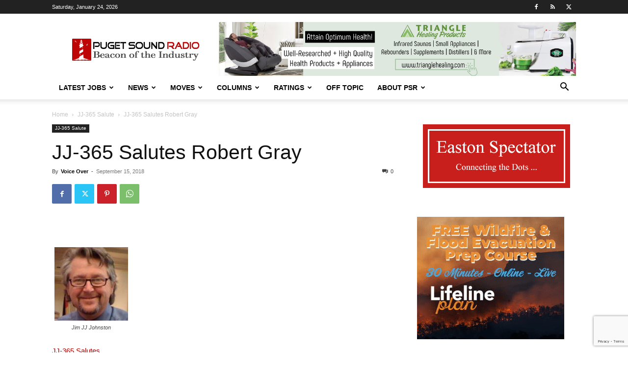

--- FILE ---
content_type: text/html; charset=utf-8
request_url: https://www.google.com/recaptcha/api2/anchor?ar=1&k=6LfX-jIcAAAAAA-VHdpi36fDS1QPYthhGDpW00lo&co=aHR0cHM6Ly93d3cucHVnZXRzb3VuZHJhZGlvLmNvbTo0NDM.&hl=en&v=PoyoqOPhxBO7pBk68S4YbpHZ&size=invisible&anchor-ms=20000&execute-ms=30000&cb=15xxve2y2e1o
body_size: 48633
content:
<!DOCTYPE HTML><html dir="ltr" lang="en"><head><meta http-equiv="Content-Type" content="text/html; charset=UTF-8">
<meta http-equiv="X-UA-Compatible" content="IE=edge">
<title>reCAPTCHA</title>
<style type="text/css">
/* cyrillic-ext */
@font-face {
  font-family: 'Roboto';
  font-style: normal;
  font-weight: 400;
  font-stretch: 100%;
  src: url(//fonts.gstatic.com/s/roboto/v48/KFO7CnqEu92Fr1ME7kSn66aGLdTylUAMa3GUBHMdazTgWw.woff2) format('woff2');
  unicode-range: U+0460-052F, U+1C80-1C8A, U+20B4, U+2DE0-2DFF, U+A640-A69F, U+FE2E-FE2F;
}
/* cyrillic */
@font-face {
  font-family: 'Roboto';
  font-style: normal;
  font-weight: 400;
  font-stretch: 100%;
  src: url(//fonts.gstatic.com/s/roboto/v48/KFO7CnqEu92Fr1ME7kSn66aGLdTylUAMa3iUBHMdazTgWw.woff2) format('woff2');
  unicode-range: U+0301, U+0400-045F, U+0490-0491, U+04B0-04B1, U+2116;
}
/* greek-ext */
@font-face {
  font-family: 'Roboto';
  font-style: normal;
  font-weight: 400;
  font-stretch: 100%;
  src: url(//fonts.gstatic.com/s/roboto/v48/KFO7CnqEu92Fr1ME7kSn66aGLdTylUAMa3CUBHMdazTgWw.woff2) format('woff2');
  unicode-range: U+1F00-1FFF;
}
/* greek */
@font-face {
  font-family: 'Roboto';
  font-style: normal;
  font-weight: 400;
  font-stretch: 100%;
  src: url(//fonts.gstatic.com/s/roboto/v48/KFO7CnqEu92Fr1ME7kSn66aGLdTylUAMa3-UBHMdazTgWw.woff2) format('woff2');
  unicode-range: U+0370-0377, U+037A-037F, U+0384-038A, U+038C, U+038E-03A1, U+03A3-03FF;
}
/* math */
@font-face {
  font-family: 'Roboto';
  font-style: normal;
  font-weight: 400;
  font-stretch: 100%;
  src: url(//fonts.gstatic.com/s/roboto/v48/KFO7CnqEu92Fr1ME7kSn66aGLdTylUAMawCUBHMdazTgWw.woff2) format('woff2');
  unicode-range: U+0302-0303, U+0305, U+0307-0308, U+0310, U+0312, U+0315, U+031A, U+0326-0327, U+032C, U+032F-0330, U+0332-0333, U+0338, U+033A, U+0346, U+034D, U+0391-03A1, U+03A3-03A9, U+03B1-03C9, U+03D1, U+03D5-03D6, U+03F0-03F1, U+03F4-03F5, U+2016-2017, U+2034-2038, U+203C, U+2040, U+2043, U+2047, U+2050, U+2057, U+205F, U+2070-2071, U+2074-208E, U+2090-209C, U+20D0-20DC, U+20E1, U+20E5-20EF, U+2100-2112, U+2114-2115, U+2117-2121, U+2123-214F, U+2190, U+2192, U+2194-21AE, U+21B0-21E5, U+21F1-21F2, U+21F4-2211, U+2213-2214, U+2216-22FF, U+2308-230B, U+2310, U+2319, U+231C-2321, U+2336-237A, U+237C, U+2395, U+239B-23B7, U+23D0, U+23DC-23E1, U+2474-2475, U+25AF, U+25B3, U+25B7, U+25BD, U+25C1, U+25CA, U+25CC, U+25FB, U+266D-266F, U+27C0-27FF, U+2900-2AFF, U+2B0E-2B11, U+2B30-2B4C, U+2BFE, U+3030, U+FF5B, U+FF5D, U+1D400-1D7FF, U+1EE00-1EEFF;
}
/* symbols */
@font-face {
  font-family: 'Roboto';
  font-style: normal;
  font-weight: 400;
  font-stretch: 100%;
  src: url(//fonts.gstatic.com/s/roboto/v48/KFO7CnqEu92Fr1ME7kSn66aGLdTylUAMaxKUBHMdazTgWw.woff2) format('woff2');
  unicode-range: U+0001-000C, U+000E-001F, U+007F-009F, U+20DD-20E0, U+20E2-20E4, U+2150-218F, U+2190, U+2192, U+2194-2199, U+21AF, U+21E6-21F0, U+21F3, U+2218-2219, U+2299, U+22C4-22C6, U+2300-243F, U+2440-244A, U+2460-24FF, U+25A0-27BF, U+2800-28FF, U+2921-2922, U+2981, U+29BF, U+29EB, U+2B00-2BFF, U+4DC0-4DFF, U+FFF9-FFFB, U+10140-1018E, U+10190-1019C, U+101A0, U+101D0-101FD, U+102E0-102FB, U+10E60-10E7E, U+1D2C0-1D2D3, U+1D2E0-1D37F, U+1F000-1F0FF, U+1F100-1F1AD, U+1F1E6-1F1FF, U+1F30D-1F30F, U+1F315, U+1F31C, U+1F31E, U+1F320-1F32C, U+1F336, U+1F378, U+1F37D, U+1F382, U+1F393-1F39F, U+1F3A7-1F3A8, U+1F3AC-1F3AF, U+1F3C2, U+1F3C4-1F3C6, U+1F3CA-1F3CE, U+1F3D4-1F3E0, U+1F3ED, U+1F3F1-1F3F3, U+1F3F5-1F3F7, U+1F408, U+1F415, U+1F41F, U+1F426, U+1F43F, U+1F441-1F442, U+1F444, U+1F446-1F449, U+1F44C-1F44E, U+1F453, U+1F46A, U+1F47D, U+1F4A3, U+1F4B0, U+1F4B3, U+1F4B9, U+1F4BB, U+1F4BF, U+1F4C8-1F4CB, U+1F4D6, U+1F4DA, U+1F4DF, U+1F4E3-1F4E6, U+1F4EA-1F4ED, U+1F4F7, U+1F4F9-1F4FB, U+1F4FD-1F4FE, U+1F503, U+1F507-1F50B, U+1F50D, U+1F512-1F513, U+1F53E-1F54A, U+1F54F-1F5FA, U+1F610, U+1F650-1F67F, U+1F687, U+1F68D, U+1F691, U+1F694, U+1F698, U+1F6AD, U+1F6B2, U+1F6B9-1F6BA, U+1F6BC, U+1F6C6-1F6CF, U+1F6D3-1F6D7, U+1F6E0-1F6EA, U+1F6F0-1F6F3, U+1F6F7-1F6FC, U+1F700-1F7FF, U+1F800-1F80B, U+1F810-1F847, U+1F850-1F859, U+1F860-1F887, U+1F890-1F8AD, U+1F8B0-1F8BB, U+1F8C0-1F8C1, U+1F900-1F90B, U+1F93B, U+1F946, U+1F984, U+1F996, U+1F9E9, U+1FA00-1FA6F, U+1FA70-1FA7C, U+1FA80-1FA89, U+1FA8F-1FAC6, U+1FACE-1FADC, U+1FADF-1FAE9, U+1FAF0-1FAF8, U+1FB00-1FBFF;
}
/* vietnamese */
@font-face {
  font-family: 'Roboto';
  font-style: normal;
  font-weight: 400;
  font-stretch: 100%;
  src: url(//fonts.gstatic.com/s/roboto/v48/KFO7CnqEu92Fr1ME7kSn66aGLdTylUAMa3OUBHMdazTgWw.woff2) format('woff2');
  unicode-range: U+0102-0103, U+0110-0111, U+0128-0129, U+0168-0169, U+01A0-01A1, U+01AF-01B0, U+0300-0301, U+0303-0304, U+0308-0309, U+0323, U+0329, U+1EA0-1EF9, U+20AB;
}
/* latin-ext */
@font-face {
  font-family: 'Roboto';
  font-style: normal;
  font-weight: 400;
  font-stretch: 100%;
  src: url(//fonts.gstatic.com/s/roboto/v48/KFO7CnqEu92Fr1ME7kSn66aGLdTylUAMa3KUBHMdazTgWw.woff2) format('woff2');
  unicode-range: U+0100-02BA, U+02BD-02C5, U+02C7-02CC, U+02CE-02D7, U+02DD-02FF, U+0304, U+0308, U+0329, U+1D00-1DBF, U+1E00-1E9F, U+1EF2-1EFF, U+2020, U+20A0-20AB, U+20AD-20C0, U+2113, U+2C60-2C7F, U+A720-A7FF;
}
/* latin */
@font-face {
  font-family: 'Roboto';
  font-style: normal;
  font-weight: 400;
  font-stretch: 100%;
  src: url(//fonts.gstatic.com/s/roboto/v48/KFO7CnqEu92Fr1ME7kSn66aGLdTylUAMa3yUBHMdazQ.woff2) format('woff2');
  unicode-range: U+0000-00FF, U+0131, U+0152-0153, U+02BB-02BC, U+02C6, U+02DA, U+02DC, U+0304, U+0308, U+0329, U+2000-206F, U+20AC, U+2122, U+2191, U+2193, U+2212, U+2215, U+FEFF, U+FFFD;
}
/* cyrillic-ext */
@font-face {
  font-family: 'Roboto';
  font-style: normal;
  font-weight: 500;
  font-stretch: 100%;
  src: url(//fonts.gstatic.com/s/roboto/v48/KFO7CnqEu92Fr1ME7kSn66aGLdTylUAMa3GUBHMdazTgWw.woff2) format('woff2');
  unicode-range: U+0460-052F, U+1C80-1C8A, U+20B4, U+2DE0-2DFF, U+A640-A69F, U+FE2E-FE2F;
}
/* cyrillic */
@font-face {
  font-family: 'Roboto';
  font-style: normal;
  font-weight: 500;
  font-stretch: 100%;
  src: url(//fonts.gstatic.com/s/roboto/v48/KFO7CnqEu92Fr1ME7kSn66aGLdTylUAMa3iUBHMdazTgWw.woff2) format('woff2');
  unicode-range: U+0301, U+0400-045F, U+0490-0491, U+04B0-04B1, U+2116;
}
/* greek-ext */
@font-face {
  font-family: 'Roboto';
  font-style: normal;
  font-weight: 500;
  font-stretch: 100%;
  src: url(//fonts.gstatic.com/s/roboto/v48/KFO7CnqEu92Fr1ME7kSn66aGLdTylUAMa3CUBHMdazTgWw.woff2) format('woff2');
  unicode-range: U+1F00-1FFF;
}
/* greek */
@font-face {
  font-family: 'Roboto';
  font-style: normal;
  font-weight: 500;
  font-stretch: 100%;
  src: url(//fonts.gstatic.com/s/roboto/v48/KFO7CnqEu92Fr1ME7kSn66aGLdTylUAMa3-UBHMdazTgWw.woff2) format('woff2');
  unicode-range: U+0370-0377, U+037A-037F, U+0384-038A, U+038C, U+038E-03A1, U+03A3-03FF;
}
/* math */
@font-face {
  font-family: 'Roboto';
  font-style: normal;
  font-weight: 500;
  font-stretch: 100%;
  src: url(//fonts.gstatic.com/s/roboto/v48/KFO7CnqEu92Fr1ME7kSn66aGLdTylUAMawCUBHMdazTgWw.woff2) format('woff2');
  unicode-range: U+0302-0303, U+0305, U+0307-0308, U+0310, U+0312, U+0315, U+031A, U+0326-0327, U+032C, U+032F-0330, U+0332-0333, U+0338, U+033A, U+0346, U+034D, U+0391-03A1, U+03A3-03A9, U+03B1-03C9, U+03D1, U+03D5-03D6, U+03F0-03F1, U+03F4-03F5, U+2016-2017, U+2034-2038, U+203C, U+2040, U+2043, U+2047, U+2050, U+2057, U+205F, U+2070-2071, U+2074-208E, U+2090-209C, U+20D0-20DC, U+20E1, U+20E5-20EF, U+2100-2112, U+2114-2115, U+2117-2121, U+2123-214F, U+2190, U+2192, U+2194-21AE, U+21B0-21E5, U+21F1-21F2, U+21F4-2211, U+2213-2214, U+2216-22FF, U+2308-230B, U+2310, U+2319, U+231C-2321, U+2336-237A, U+237C, U+2395, U+239B-23B7, U+23D0, U+23DC-23E1, U+2474-2475, U+25AF, U+25B3, U+25B7, U+25BD, U+25C1, U+25CA, U+25CC, U+25FB, U+266D-266F, U+27C0-27FF, U+2900-2AFF, U+2B0E-2B11, U+2B30-2B4C, U+2BFE, U+3030, U+FF5B, U+FF5D, U+1D400-1D7FF, U+1EE00-1EEFF;
}
/* symbols */
@font-face {
  font-family: 'Roboto';
  font-style: normal;
  font-weight: 500;
  font-stretch: 100%;
  src: url(//fonts.gstatic.com/s/roboto/v48/KFO7CnqEu92Fr1ME7kSn66aGLdTylUAMaxKUBHMdazTgWw.woff2) format('woff2');
  unicode-range: U+0001-000C, U+000E-001F, U+007F-009F, U+20DD-20E0, U+20E2-20E4, U+2150-218F, U+2190, U+2192, U+2194-2199, U+21AF, U+21E6-21F0, U+21F3, U+2218-2219, U+2299, U+22C4-22C6, U+2300-243F, U+2440-244A, U+2460-24FF, U+25A0-27BF, U+2800-28FF, U+2921-2922, U+2981, U+29BF, U+29EB, U+2B00-2BFF, U+4DC0-4DFF, U+FFF9-FFFB, U+10140-1018E, U+10190-1019C, U+101A0, U+101D0-101FD, U+102E0-102FB, U+10E60-10E7E, U+1D2C0-1D2D3, U+1D2E0-1D37F, U+1F000-1F0FF, U+1F100-1F1AD, U+1F1E6-1F1FF, U+1F30D-1F30F, U+1F315, U+1F31C, U+1F31E, U+1F320-1F32C, U+1F336, U+1F378, U+1F37D, U+1F382, U+1F393-1F39F, U+1F3A7-1F3A8, U+1F3AC-1F3AF, U+1F3C2, U+1F3C4-1F3C6, U+1F3CA-1F3CE, U+1F3D4-1F3E0, U+1F3ED, U+1F3F1-1F3F3, U+1F3F5-1F3F7, U+1F408, U+1F415, U+1F41F, U+1F426, U+1F43F, U+1F441-1F442, U+1F444, U+1F446-1F449, U+1F44C-1F44E, U+1F453, U+1F46A, U+1F47D, U+1F4A3, U+1F4B0, U+1F4B3, U+1F4B9, U+1F4BB, U+1F4BF, U+1F4C8-1F4CB, U+1F4D6, U+1F4DA, U+1F4DF, U+1F4E3-1F4E6, U+1F4EA-1F4ED, U+1F4F7, U+1F4F9-1F4FB, U+1F4FD-1F4FE, U+1F503, U+1F507-1F50B, U+1F50D, U+1F512-1F513, U+1F53E-1F54A, U+1F54F-1F5FA, U+1F610, U+1F650-1F67F, U+1F687, U+1F68D, U+1F691, U+1F694, U+1F698, U+1F6AD, U+1F6B2, U+1F6B9-1F6BA, U+1F6BC, U+1F6C6-1F6CF, U+1F6D3-1F6D7, U+1F6E0-1F6EA, U+1F6F0-1F6F3, U+1F6F7-1F6FC, U+1F700-1F7FF, U+1F800-1F80B, U+1F810-1F847, U+1F850-1F859, U+1F860-1F887, U+1F890-1F8AD, U+1F8B0-1F8BB, U+1F8C0-1F8C1, U+1F900-1F90B, U+1F93B, U+1F946, U+1F984, U+1F996, U+1F9E9, U+1FA00-1FA6F, U+1FA70-1FA7C, U+1FA80-1FA89, U+1FA8F-1FAC6, U+1FACE-1FADC, U+1FADF-1FAE9, U+1FAF0-1FAF8, U+1FB00-1FBFF;
}
/* vietnamese */
@font-face {
  font-family: 'Roboto';
  font-style: normal;
  font-weight: 500;
  font-stretch: 100%;
  src: url(//fonts.gstatic.com/s/roboto/v48/KFO7CnqEu92Fr1ME7kSn66aGLdTylUAMa3OUBHMdazTgWw.woff2) format('woff2');
  unicode-range: U+0102-0103, U+0110-0111, U+0128-0129, U+0168-0169, U+01A0-01A1, U+01AF-01B0, U+0300-0301, U+0303-0304, U+0308-0309, U+0323, U+0329, U+1EA0-1EF9, U+20AB;
}
/* latin-ext */
@font-face {
  font-family: 'Roboto';
  font-style: normal;
  font-weight: 500;
  font-stretch: 100%;
  src: url(//fonts.gstatic.com/s/roboto/v48/KFO7CnqEu92Fr1ME7kSn66aGLdTylUAMa3KUBHMdazTgWw.woff2) format('woff2');
  unicode-range: U+0100-02BA, U+02BD-02C5, U+02C7-02CC, U+02CE-02D7, U+02DD-02FF, U+0304, U+0308, U+0329, U+1D00-1DBF, U+1E00-1E9F, U+1EF2-1EFF, U+2020, U+20A0-20AB, U+20AD-20C0, U+2113, U+2C60-2C7F, U+A720-A7FF;
}
/* latin */
@font-face {
  font-family: 'Roboto';
  font-style: normal;
  font-weight: 500;
  font-stretch: 100%;
  src: url(//fonts.gstatic.com/s/roboto/v48/KFO7CnqEu92Fr1ME7kSn66aGLdTylUAMa3yUBHMdazQ.woff2) format('woff2');
  unicode-range: U+0000-00FF, U+0131, U+0152-0153, U+02BB-02BC, U+02C6, U+02DA, U+02DC, U+0304, U+0308, U+0329, U+2000-206F, U+20AC, U+2122, U+2191, U+2193, U+2212, U+2215, U+FEFF, U+FFFD;
}
/* cyrillic-ext */
@font-face {
  font-family: 'Roboto';
  font-style: normal;
  font-weight: 900;
  font-stretch: 100%;
  src: url(//fonts.gstatic.com/s/roboto/v48/KFO7CnqEu92Fr1ME7kSn66aGLdTylUAMa3GUBHMdazTgWw.woff2) format('woff2');
  unicode-range: U+0460-052F, U+1C80-1C8A, U+20B4, U+2DE0-2DFF, U+A640-A69F, U+FE2E-FE2F;
}
/* cyrillic */
@font-face {
  font-family: 'Roboto';
  font-style: normal;
  font-weight: 900;
  font-stretch: 100%;
  src: url(//fonts.gstatic.com/s/roboto/v48/KFO7CnqEu92Fr1ME7kSn66aGLdTylUAMa3iUBHMdazTgWw.woff2) format('woff2');
  unicode-range: U+0301, U+0400-045F, U+0490-0491, U+04B0-04B1, U+2116;
}
/* greek-ext */
@font-face {
  font-family: 'Roboto';
  font-style: normal;
  font-weight: 900;
  font-stretch: 100%;
  src: url(//fonts.gstatic.com/s/roboto/v48/KFO7CnqEu92Fr1ME7kSn66aGLdTylUAMa3CUBHMdazTgWw.woff2) format('woff2');
  unicode-range: U+1F00-1FFF;
}
/* greek */
@font-face {
  font-family: 'Roboto';
  font-style: normal;
  font-weight: 900;
  font-stretch: 100%;
  src: url(//fonts.gstatic.com/s/roboto/v48/KFO7CnqEu92Fr1ME7kSn66aGLdTylUAMa3-UBHMdazTgWw.woff2) format('woff2');
  unicode-range: U+0370-0377, U+037A-037F, U+0384-038A, U+038C, U+038E-03A1, U+03A3-03FF;
}
/* math */
@font-face {
  font-family: 'Roboto';
  font-style: normal;
  font-weight: 900;
  font-stretch: 100%;
  src: url(//fonts.gstatic.com/s/roboto/v48/KFO7CnqEu92Fr1ME7kSn66aGLdTylUAMawCUBHMdazTgWw.woff2) format('woff2');
  unicode-range: U+0302-0303, U+0305, U+0307-0308, U+0310, U+0312, U+0315, U+031A, U+0326-0327, U+032C, U+032F-0330, U+0332-0333, U+0338, U+033A, U+0346, U+034D, U+0391-03A1, U+03A3-03A9, U+03B1-03C9, U+03D1, U+03D5-03D6, U+03F0-03F1, U+03F4-03F5, U+2016-2017, U+2034-2038, U+203C, U+2040, U+2043, U+2047, U+2050, U+2057, U+205F, U+2070-2071, U+2074-208E, U+2090-209C, U+20D0-20DC, U+20E1, U+20E5-20EF, U+2100-2112, U+2114-2115, U+2117-2121, U+2123-214F, U+2190, U+2192, U+2194-21AE, U+21B0-21E5, U+21F1-21F2, U+21F4-2211, U+2213-2214, U+2216-22FF, U+2308-230B, U+2310, U+2319, U+231C-2321, U+2336-237A, U+237C, U+2395, U+239B-23B7, U+23D0, U+23DC-23E1, U+2474-2475, U+25AF, U+25B3, U+25B7, U+25BD, U+25C1, U+25CA, U+25CC, U+25FB, U+266D-266F, U+27C0-27FF, U+2900-2AFF, U+2B0E-2B11, U+2B30-2B4C, U+2BFE, U+3030, U+FF5B, U+FF5D, U+1D400-1D7FF, U+1EE00-1EEFF;
}
/* symbols */
@font-face {
  font-family: 'Roboto';
  font-style: normal;
  font-weight: 900;
  font-stretch: 100%;
  src: url(//fonts.gstatic.com/s/roboto/v48/KFO7CnqEu92Fr1ME7kSn66aGLdTylUAMaxKUBHMdazTgWw.woff2) format('woff2');
  unicode-range: U+0001-000C, U+000E-001F, U+007F-009F, U+20DD-20E0, U+20E2-20E4, U+2150-218F, U+2190, U+2192, U+2194-2199, U+21AF, U+21E6-21F0, U+21F3, U+2218-2219, U+2299, U+22C4-22C6, U+2300-243F, U+2440-244A, U+2460-24FF, U+25A0-27BF, U+2800-28FF, U+2921-2922, U+2981, U+29BF, U+29EB, U+2B00-2BFF, U+4DC0-4DFF, U+FFF9-FFFB, U+10140-1018E, U+10190-1019C, U+101A0, U+101D0-101FD, U+102E0-102FB, U+10E60-10E7E, U+1D2C0-1D2D3, U+1D2E0-1D37F, U+1F000-1F0FF, U+1F100-1F1AD, U+1F1E6-1F1FF, U+1F30D-1F30F, U+1F315, U+1F31C, U+1F31E, U+1F320-1F32C, U+1F336, U+1F378, U+1F37D, U+1F382, U+1F393-1F39F, U+1F3A7-1F3A8, U+1F3AC-1F3AF, U+1F3C2, U+1F3C4-1F3C6, U+1F3CA-1F3CE, U+1F3D4-1F3E0, U+1F3ED, U+1F3F1-1F3F3, U+1F3F5-1F3F7, U+1F408, U+1F415, U+1F41F, U+1F426, U+1F43F, U+1F441-1F442, U+1F444, U+1F446-1F449, U+1F44C-1F44E, U+1F453, U+1F46A, U+1F47D, U+1F4A3, U+1F4B0, U+1F4B3, U+1F4B9, U+1F4BB, U+1F4BF, U+1F4C8-1F4CB, U+1F4D6, U+1F4DA, U+1F4DF, U+1F4E3-1F4E6, U+1F4EA-1F4ED, U+1F4F7, U+1F4F9-1F4FB, U+1F4FD-1F4FE, U+1F503, U+1F507-1F50B, U+1F50D, U+1F512-1F513, U+1F53E-1F54A, U+1F54F-1F5FA, U+1F610, U+1F650-1F67F, U+1F687, U+1F68D, U+1F691, U+1F694, U+1F698, U+1F6AD, U+1F6B2, U+1F6B9-1F6BA, U+1F6BC, U+1F6C6-1F6CF, U+1F6D3-1F6D7, U+1F6E0-1F6EA, U+1F6F0-1F6F3, U+1F6F7-1F6FC, U+1F700-1F7FF, U+1F800-1F80B, U+1F810-1F847, U+1F850-1F859, U+1F860-1F887, U+1F890-1F8AD, U+1F8B0-1F8BB, U+1F8C0-1F8C1, U+1F900-1F90B, U+1F93B, U+1F946, U+1F984, U+1F996, U+1F9E9, U+1FA00-1FA6F, U+1FA70-1FA7C, U+1FA80-1FA89, U+1FA8F-1FAC6, U+1FACE-1FADC, U+1FADF-1FAE9, U+1FAF0-1FAF8, U+1FB00-1FBFF;
}
/* vietnamese */
@font-face {
  font-family: 'Roboto';
  font-style: normal;
  font-weight: 900;
  font-stretch: 100%;
  src: url(//fonts.gstatic.com/s/roboto/v48/KFO7CnqEu92Fr1ME7kSn66aGLdTylUAMa3OUBHMdazTgWw.woff2) format('woff2');
  unicode-range: U+0102-0103, U+0110-0111, U+0128-0129, U+0168-0169, U+01A0-01A1, U+01AF-01B0, U+0300-0301, U+0303-0304, U+0308-0309, U+0323, U+0329, U+1EA0-1EF9, U+20AB;
}
/* latin-ext */
@font-face {
  font-family: 'Roboto';
  font-style: normal;
  font-weight: 900;
  font-stretch: 100%;
  src: url(//fonts.gstatic.com/s/roboto/v48/KFO7CnqEu92Fr1ME7kSn66aGLdTylUAMa3KUBHMdazTgWw.woff2) format('woff2');
  unicode-range: U+0100-02BA, U+02BD-02C5, U+02C7-02CC, U+02CE-02D7, U+02DD-02FF, U+0304, U+0308, U+0329, U+1D00-1DBF, U+1E00-1E9F, U+1EF2-1EFF, U+2020, U+20A0-20AB, U+20AD-20C0, U+2113, U+2C60-2C7F, U+A720-A7FF;
}
/* latin */
@font-face {
  font-family: 'Roboto';
  font-style: normal;
  font-weight: 900;
  font-stretch: 100%;
  src: url(//fonts.gstatic.com/s/roboto/v48/KFO7CnqEu92Fr1ME7kSn66aGLdTylUAMa3yUBHMdazQ.woff2) format('woff2');
  unicode-range: U+0000-00FF, U+0131, U+0152-0153, U+02BB-02BC, U+02C6, U+02DA, U+02DC, U+0304, U+0308, U+0329, U+2000-206F, U+20AC, U+2122, U+2191, U+2193, U+2212, U+2215, U+FEFF, U+FFFD;
}

</style>
<link rel="stylesheet" type="text/css" href="https://www.gstatic.com/recaptcha/releases/PoyoqOPhxBO7pBk68S4YbpHZ/styles__ltr.css">
<script nonce="M2GQd9qQKNLE4Wiqejr5zw" type="text/javascript">window['__recaptcha_api'] = 'https://www.google.com/recaptcha/api2/';</script>
<script type="text/javascript" src="https://www.gstatic.com/recaptcha/releases/PoyoqOPhxBO7pBk68S4YbpHZ/recaptcha__en.js" nonce="M2GQd9qQKNLE4Wiqejr5zw">
      
    </script></head>
<body><div id="rc-anchor-alert" class="rc-anchor-alert"></div>
<input type="hidden" id="recaptcha-token" value="[base64]">
<script type="text/javascript" nonce="M2GQd9qQKNLE4Wiqejr5zw">
      recaptcha.anchor.Main.init("[\x22ainput\x22,[\x22bgdata\x22,\x22\x22,\[base64]/[base64]/[base64]/[base64]/[base64]/[base64]/KGcoTywyNTMsTy5PKSxVRyhPLEMpKTpnKE8sMjUzLEMpLE8pKSxsKSksTykpfSxieT1mdW5jdGlvbihDLE8sdSxsKXtmb3IobD0odT1SKEMpLDApO08+MDtPLS0pbD1sPDw4fFooQyk7ZyhDLHUsbCl9LFVHPWZ1bmN0aW9uKEMsTyl7Qy5pLmxlbmd0aD4xMDQ/[base64]/[base64]/[base64]/[base64]/[base64]/[base64]/[base64]\\u003d\x22,\[base64]\x22,\x22d8ObwqA4w69Zw73CscOxw6zCg3B5cRvDp8OGTllCRcKFw7c1GX/CisOPwofCrAVFw5gIfUk/wrYew7LCq8Kkwq8OwoDCq8O3wrxIwo4iw6JxLV/DpB9ZIBF+w6Y/VEJwHMK7wojDuhB5YU8nwqLDi8KRNw8fHkYJwpPDtcKdw6bClsOgwrAGw4TDj8OZwpt1eMKYw5HDmsKLwrbCgG1Xw5jClMK7f8O/M8Kgw7DDpcORU8OpbDw0VgrDoSAVw7IqwqLDuU3DqD/Ct8OKw5TDhRfDscOcfy/Dqht9wpQ/O8OzJETDqH7CqmtHIMO2FDbCkjtww4DCtgcKw5HChjXDoVtQwqhBfhYnwoEUwptqWCDDjX95dcO5w5EVwr/Dr8KUHMOyXMK1w5rDmsOLdnBmw5bDncK0w4NKw7DCs3PCisOmw4lKwqFWw4/DosOrw5kmQiTCpjgrwoYbw67DucO/wq0KNn1wwpRhw4jDtxbCusOAw5Y6wqx+wrIYZcOYwo/[base64]/CisOHZT7Crz4/FcKDH3jCp8O5w4wEMcKfw59YE8KPO8Kiw6jDtMKxwpTCssOxw6JWcMKIwp8GNSQZwrDCtMOXHChdei5DwpUPwrZWYcKGcsK4w49zEMKwwrM9w517wpbCsmosw6Vow74vIXozwpbCsERzYMOhw7Jcw64Lw7VfU8OHw5jDqcKVw4A8SMOBM0PDsBPDs8ORwqHDuE/CqG3DmcKTw6TChjvDui/DsRXDssKLwo3ChcOdAsKow4M/[base64]/N8KeDEfDjMK0ZgMFB8OpehfDg8KEUsO5Nj5wMMOYCUMDwpHDpDo+CcO8wqV2w5fCksKjwo3CncKSwpjChTHCiWfCp8KBP3cXYBYOwrrCu2vDpWfChyPCksKBw5pLwqZ7w6VecEd8V0fClXQlwok8wphsw6XDsAPDpgTDj8KfKVN/w5DDmMOsw5vCmQLClcKTfMOzw7dYwpYTWhNcWcKMw4nChMOXwqXDlcKaDsOvWCXCiTRywpbCj8OJN8KFwrpuwql2GMKWwoQlXiXClcOawpdtdcOIDzTCpcO7RiIta043bCLCpVVJBnDCpsK1InZZW8OdWsOxw7bCjn3DtMO3w6sDw6bCuSTCmsKZI1jCu8KRbsK/N1fDv23DoklPwohLw4ttwpLCoz/DvMKOYFbCjMO3AE/DqQPDgkB8w5HDoQEUw4UZw5nCqXUew4kKQsKTKMK0wpzDnBcKw5fCk8OGTcO9woVKw4IOwrfCkhM7CwLCkkTCiMKBw57DlGTDpHwceAI0T8KkwqQyw4fDk8KBwoPDiWHDtCIiwq01QcOtwpPDscKhw5/Chjc0woBhFsKQwrLCvMOkdnBjwqcsKsOfTsK7w7R4aj/Dmh8cw7vCjcKkbnsVdnTCm8KUB8O/wonDjMO9F8KFw4UnNcOcJ2vDiwHCqsOKFMOow5zDnsOcwpxyRDgMw70OaDHDkMKqw6hlJBnCvBfCscO8wo5lWgUgw4jCpgc3woAlPwrDgcOKw53Cs2xBwr5swp/CuRTDngNhw4/Djj/DncKDw6MZSMKpwrDDinnCrX7DiMKuw6MPUEQEw4Ajwqc1V8K4BsKTwpDCrB7Ck0vCtMKHDgJKbMKjwojDv8Ohw7rDi8K1IBQ0SgPDlwPDmsKnB1tQe8KjV8Kkw4fDiMO+MMKcwqwnSsKLwr9rMsONw6XDqxdiw53DksKCTsOZw502wpM+w7HCo8ONYsKcwqNEw5/DmMOVEXfDrFVyw4bCu8KHQz3CsjzCosKmasOyORbDqsKTdsODIicSwqIYKsKmeVsTwoYNXyABwow8wo5KTcKtA8OUw7ttHETDqXbClDU/wpTDg8KEwo1sf8Kmw6jDhinDmRDCqnlzBcKtw5TCgBfClcO4DcKfEcKHw7cFwp5HC3J/[base64]/ChEkhW2DCvFjCksKrL8OsBsKmwprCisOcwpRaI8OqwqR+WRLDuMKYMCXCsh9rCXjDpMO1w6XDk8OJwphSwpDClMKHw5Fjw4l4w4Ykw7vCuAhKw6MfwrEBw5wMScKLWsK3d8Kgw5w1McK2wp9QdcONw5c/wqFww4s0w5TCksOmNcOOw5HCpT86wptew7Qybwpyw4bDnsKtwo/DvF3CrcKzIsK+w6kCNcODwpAgWH7CosOHwobCgjDCm8KBFsKgw7/[base64]/DlcKZfMOfw7XCk8KnBH1ywpDCllPDtBHDrEBzQsOdV1JzA8KYw7LCicKNQ07ChxLDtCfDtsK1wqJ1w4o0OcKDwqnDqsO7wrV4wrAyWMKWG1pBw7QPcGjCnsOObMOTw4fCiXsLHyTDlQrDrsKfwo/ClcOhwpTDnBUKw7XDiX/CqcOkw4YTwqbCtyRLVMKYFcKyw7vCqsOALgvCq1BXw4nDpsOiwoJzw7nDpkvDosKFWXM7Lz4BdAYdV8Klw6XCj3xSTsOdwpssDMK0bFTCicOowr7Cn8Oswqp6DyESD3o3DxZ3UMONw509KhjCisOcOMOvw5gIWHnCkBLCs3/CncKowpLDu0R6Vn49w58jCQbDliNfwqImB8Kaw4LDt2HCiMO1w45rwprCvcO0V8KCehbClcOyw6LCmMOlFsObwqDClMKnw59UwqNjwp98w5/CrsOYw49HwobDucKDw5jCiyVHAcKwWsOlX0PDtUUnw5XCqFYRw4jDkHRmwr8LwrvCgVnDlTtqUsOPw6lfMMKnXcKdHsKswp4Uw7bCiBPCmcO/GmwGMXHCkl7CgSY3wo9+SMKwKj1YNMKvw6nChXxuwoVrwrnCvThPw6LCrXcVchXCj8OXwoUifMOYw4PCtcOHwrZVCFLDqWIxBlgcIcOSNWpUc3bCscONahBqJHxKw57Dp8OTwrvCvcKhXF4PLsKiwrkIwrNCw4/DtcKiGRjCpixWGcKeA2HDnMKVfgPDocOQAsKow6NPw4HDpRPDgErCnhzCkSHCq0fDv8KrLx4IwpNVw64fCsKXa8KUCXp/EinCrzPDpTzDl1fDgmrDucKqwp8PwqrCrsKrMVnDpy3DiMKRLTfCjnnDuMKow5cOF8KAPX44w4LDkn3Duk/[base64]/[base64]/wpTDoxbDicOTIsOTw6EVSQtJOU7DsRtmwpHDnMO4PRrDhcKjLCp4Y8Oew7rDosKhw7HCgwnCoMOONnPCmcKjw4IPwpjCgRfDg8KaLMO8w5A3Bmk+wqXCrQxUSznDkw4VcRlUw447w6/DuMOVwrFXIRM5ajECw4HCnnDCiERpLMKBUgLDv8ObVijDjx/[base64]/AcO7w7HDn1fDtAhGw6nDskgFw7B0Dlxbw5TCscKoLkDDm8KdCMOvQ8KWd8Oew4nClGfCkMKTG8O4JmrDrz/CpMOOw6bCswJGUsONwphbHXJQb0bDrTMjUcOmw5JcwrhfUX/CgnvCt1U6wo0Ww5rDl8OLw53DosOqJGZ/[base64]/Ds2R8w6w0wqjCkCh2woDCizxNNXrCqTIuaWDDmjIrw6jCmcOZMMOgw5XCvcKdIcOvB8Kfw78jw611wqnChx3CgQUXw5fDiDhLwpDCkzHDmsOOFcKlZDNAA8O7GhUtwq3CmcOew49zRsKmWEPCnh/DjzTCksK/GBIWWcOjw4vCqi3Cu8OkwrPDs2NLdkPDksOkw6HCt8Ouwp/Cnj1twqXDusOzwqViw4EJw71WRg57wpnDq8KgDB7CvcONWC/DqGHDjcOoP2NtwoAhwpNxw5Vcw7nDsCkkwo0MD8Ohw441w6DDtRtgHsOewqTDusK/[base64]/w7ATLsOjfD98wqJgVAnDgMOQUsOEwrzDulXDuk4Cw6RzdsK8wrLCmUh6U8OewrtVCsOLwopGw4LCuMK7OgHCpMKLXVnDhBYyw6obQsKxXsOhM8KBwrMxw47CnQhKw5kWwpkfw5QHwodOVsKSH1pMwrlCw7tMJRbDkcOMw5DCmlAbw5poI8OYw5/DgcOweRFsw6bCoUPCjyLDn8K+awdOworCrXQuw5nCqwN2Uk/DsMOCwqkbworClMOUwpomwqsdAMOMwobDik3CgcOcwr/CoMOqwptew4wQWTzDnBZ+wpFhw491OgfCn3IQAMO3aQc7THvDpsKywrvCtlXCrcObw5twAMK2ZsKMwqkKw7/[base64]/[base64]/DuQBiwpDCrzgSTzLCqsOIW2FcHsOaL8K1w6cxQnPDi8OyJMOZLSTDjl7DlsKMw53CvTpGwroswrxdw6PDvWnChMKpBwwCwoMbwr7Du8KjwrfDi8OEwotrw6rDpsKCw5HDkMOzwprCuy/CgUETLQwlwrXDhcOGw7MebHcTQDjDvyAZZcK2w5glw4PChsK7w6vDgcOew5gewo0vHcO7wqk2w5FZBcOEw4LCnF/CtcOnw43DpMOjOMKXNsOzwrNABsOrRcOLd1HClMKhwq/DgArCs8KdwoErw6LDvsK/wrbDrHx0wqLCnsO3NMO2HcOCCsOZAsKhw5l9wobCosOgw57CucOKw73DrMK2NMKBw5F+w55KAMOOw5hrw5rClTcvHg1Vw5NcwrxRNQZwH8O7wqPCjMK/[base64]/CjMKnH2nDu2/Dr2nCn8KWw7xlWBlzXsOxw78FDMKlw6/DqMO4QW/[base64]/DhS0Mw5ECw7QRSMKBW8OeXw9XLsKywrrDni1PbCHDgsOudB5FCsKiCScPwr11R3rDusOSNsKGVTrDgX3Cj087HcOVwphCdTEIA3DDl8OLM3vCmcO9woJ/CsO8worDk8OtZcOyTcKpw5bCpMKFwpjDqyxMw4LDicKpVMKhBMKwd8KOf3jClzPCscO/SMONQSEDwrNJworCjXDDtlYXI8KWGGfCgVEyw7ozC1/DnifCr3bCjUrDnsO5w5nDnMOCwqXCojzDs3PClMONwq9RN8K3w4UUw5DCtUpowqNaHBXDn1rDnsOVw7krDW7ClyjDmMOESGjDpRI8KkAowqtXVMKrw7/CucK3QMKYRWdqQxViwr1gw7PDpsOtPgg3RMOywrw7w5dyeDQVC3vDnMKTailMbx7CnMK0w7LDhVjDu8O0IR8YJRPCqcOTEzTCh8O8w6XDlAzDjy81fsKuw7tuw4nDo34pwq3Dh09oHMOqw5tdwr5dw7FfK8KYccKiOsOqIcKQwqUdwrAHw5QTQcOXFcOKK8O/w4jCs8KEwr3CpUN1wrjDtRoUL8OgCsKBOsKNC8OzTwttXcOiw4/[base64]/DrQfCtcODGWd6AMO7McKvPU1Ow7V3wowOw6E/[base64]/DkMKlesKawpvDsMOfLcKqw6jCn8Ovwrx6w6BIH8KswpdwwpYrLRZSS0EtDcKbb2vDgsKTT8OjZ8Kyw6cow7lRR18aRsOew5HDpT0Ie8KMw7PCoMKfwr7CmwFvwr3ClREUwpAFw59bw6/[base64]/bVTDpC7CnSHDqFbCpMO1PR7DiHPCiMO+w60Kwo/DhFFzwq/[base64]/[base64]/CucK1w6kxNEDDrsONQSvCjB3DncK9FsKmGsKCBsOiw41iwrjDsTvDkQvDtit8w5bChcKhDgpgw5YtQcOdUcKRw6VfBMK3CmxAXUttwoQ0RRnCoHLDocONd07Cu8O4wp/DhMOYBDwVwoTCncOUw4nDq0LCpgIVTR1uZMKAXsOlCcOHcsK0w549w6bCkcOvAsKOfx7Dnzpewqs7ZMOpwonCuMKtw5I3w4JcQ3bDqHTDnxfDnS3DghpXwrZUXjUWbWMiw69OUMK1wpHDsR3CosO1DW/DjSnCpBTCkm5RcGs7RxA/w5AhC8KAfMK4w4thc1HCi8O1w6LDgQfCnMKMUCNtIjXDrcK/wp8Qwr4ew5PDsSNvC8KqHsK+eCrCl2wpw5XDm8K0wqFywqJDesOWw4hAw4sjwq8+QcK3w5PDqcKnG8KpPWfClC9ZwrTCnzvDjsKdw7UPGcKBw6TCrC45BnnDoDp+I03Dg2Q0w6jCksObw7k/[base64]/dgxcw6lCEAoabcKEXsORJljCoHfClsOLw688wqBLKnwvw59hw5LDox/Cm1kwJcOQH0M3wr5OQMKNLsK7w6rCvjBqwp0Vw5/[base64]/CtsK4wo9ww43CqC3DlsKQwqPDuMO/woXCnsOiU8KRMMKDVEQwwpoPw5RyVAjCoHrCvUvDvcOMw6ECXsOQVkUawpARX8OKEFM9w4fCgsKIw6DCnsKKw5U7QsO6wo/DuQXDj8OXXMOBGQzCl8KGXAHCr8KPw4dbwozCmsOXwr4ANTvCisKVQzoQw7jCtg9kw6rDmBBHWykhw61xwqtJZsOUGnDCnRXDscOow4jCripjw4HDrcK7w67Ch8OfVsOfVX/[base64]/CvW7CkzDDjy59esKgwrbCm8Kdw6rCiy4nw67DvsKDWQ/CrsOVw43ChMOhTzQrwo7Cnw0WGkQLw4fCnsOLwobCqGNCASvDriHDgcOACcKhLCN3w63CvMOmDsKQw486wqlvw6zDkm7ClnxANyLDscOdYsKiwoJtw7DDhSTCgGkpw5bDv2XCtsOle34SQlFcQkXCkCJkwo/ClHDDicK6wqnDiAvDusKlbMKEwrjDmsKWfsKKdh/DkyxxSMO3YWrDkcOEdcKRH8Kaw4nCrcKHwrIxw4fCqUfCvG8qY20fUR/CkBrDgcOUSMKTw7nCosK9w6bCucKNwrcoTAM/FCIHfmodYcOSwqzCly/DhggOw6JtwpXDgcKpw5FAwqHCtsKPbRYAw4cIX8KyXz3DocOABsKqOgJMw67Dq1bDscKjbVI1A8Otwo3DiAMsw4LDu8Omwp97w4PCoxhTPMKfb8O3N0LDi8KIW2ZTwqkfZ8O7L1/Do3dWwo05wqYdwo1eYCDDoWvCvS7DmgzDokfDp8KVEwt9VjscwqvCrTs0w5vDg8KEwqFLw57DlMK6cRkYw4Zyw6ZZYsKOeSfCknzDp8OiUlFUPBLDjMK9ZjnCsXQbw4Imw71HGiQZBUnCssKPRX/ClcKbR8KmZcO9wopcd8KAdFsdw4/[base64]/Cq8Kvwr/DrMKKQsKwWAXDrSvCpmDDksKNw4bDsMKiw49Tw7gAw5TDnxPCocO4wrbDnA7DjsKJDXsRwpk+w79tZsKXwrkgfcKOw6LDhivDj3/DqDg/wpBpwp7DpTTDhsKOdsO2w7fClcKSw4sKOAHDryp3wqlPwrxcwqxRw6IpB8KqJBvCsMKNw4TCvMK+a2lIwrpgcDtCw5DDs3zCgSU+QMONKQPDqWnCnMKQwpTCqhEzw7PDvMKsw7UuPMK5wrHDnE/DiQ/DmEMmwoTDrjDDm1sWXsOHNsKow4jDow3DiGPCn8KCwqAjw5lbL8OQw6c1w6oLX8KSwp4uAMKmeV0nN8KoHsO5eQRGw5c5wp/Cp8OwwphBwrTCuhnDgCx1RznCpT7DnMK4w4Q4wqfDujnCpBEswoXCp8Khw57CswAxwp3DpmTCtcKbW8Osw5HDusKYw7DDmktpwqdnwqDCgMOKN8K+w6DCoRI6KTRTT8OqwqhcUXQLwqRUNMKOw7fDosKoHxvDvMKcQcK+f8OHO1d0w5PCocKKfyrCkMKzMx/[base64]/[base64]/[base64]/[base64]/Clz/[base64]/[base64]/DusKtJCwwwq3DqhDDrsOAwqbDmsOKCCkfKMOfwoTDmwrDl8KnF2Ngw44KwqzDsX3DiltnUcO0wrrCo8K6DR/CgMKhTC7CtMO8TiXDusKaSQrChCEbGsKLaMO9wpjCpMKEwpLCmX3DucKlwpN0asO6wpJ/wrrCpX3CrQHDicKTBSTClSjCqcOtBGLDr8O0w7fCi0lmKMOuYiXDksKXW8OxTMK0w508wq9qwoHCs8KBwp3ClcKywqE5wpjCtcOYwrfDt0XDkXVLWw5iazpYw7FGDcOTwr1wwoTDtmUiME/[base64]/w6fDoF9+wpXDl8OOw5ZHw6Biw4Mvwp4EGMK/[base64]/CgjV0wpXCm3vDlhPDt8ORw5TDiUE+w4vDgsKawrXDvknCvcOvw4nCm8OLUcK8AhQxFsOvbnB3CEYvw6B3w6/DjD3CuCHDgMOZPVnDvhDCssKdKsKVwpPCvsOxw5Mnw4HDnXzCuUowTlk/[base64]/wo12bMKGw4fCv2TDk8KZwqDDqiQ6GsO1RcK1M1rDmyHDsxUOLHjCgnpabcOGDT/[base64]/[base64]/Cu8K3ZHrCpDJNb8OOwpEXZsOvwrLDuBd2wqfCkcKUWghlwocgRMOOdcKTwrRUEHTCqlAZZMKpCQrCqcOyNcK5H2PDklPDscOuPS8ow71lwpvCoAXCoirCoxzCmMO9wo7CjcKCFMOOw70EI8Kuw5QzwplDVMK/CQrDiCIhwpnCvcKWw73DtDjDngnCjUoeEsOoO8KsTVLCksOLw6llw7J5VjPCkAPChMKmwqnCncK1wqbDu8KtwonCgHrDjAoBMjDDpwdBw7LDpcOZI2Y2ESx1w6XCt8OCw5sCQsOrHsOjAn0/wozDo8OOwo7CoMKvR2nDnMKpw51Gw77CrBwVFsKaw6N0NhjDtsOjTcO/[base64]/CoMOQaATCo296w57DvcK3cU7DmMOawrIowqkCGcKgK8KxJ1jCiGjCkw0Kw4R7Q3fCvsOIw6zCn8Opw43CpcOYw553wrZNwqjCg8KYwrrCqcOwwpkYw7vCmh7CgWpaw4zDksKww77DpcOhwoLDhMKROm/CnsKVWk4uCsKbN8K+LRjCpcOawrNSw7nCg8OkwqnDhz9/QMOXE8KTwrLDtsK9EhbCsDh/w6HDocOiwqXDgcKOwqlyw61bwqPDlsO1wrfDrcKFDsO2SBTDnMOEFsKiTRjDvMOlG0/CjMOoRGrDg8KabsO8ccOcwpMKwqg5wrxlw6vDjDnCg8O7DMKzw6/[base64]/Cm8OUw4bDp8ODwrnCknA4JcOsw6Ejw77DgcKZcm5CwqLDmVUgZMKww7rCqsOHJsKjw78YA8OoIcKTQmhbw6wmDMOhw5TDt1bDvsOOWWY8bT44w4DCnA8LwrbDmjZtcMKHwod/TsOEw6TDiQ3DrsOcwo3DmnViDgbDpcKkKXHCkmgdCQbDmsO0wqfDmMO2wpLCrTPChcKqMx/[base64]/DoTLDlkMhS8Khw5RZcMKVwpIvw4/CrMOrK0zCsMKndUvDqXXCqcOtIsOsw6vDmnQ5wonCn8Ozw7nDgMKUwrDCihsTHMO8BHBVw6vCvMK5w73CsMOAwpzCpsOUwrktw5Ube8KQw5bDvwQLay8/w58IWcKgwrLCtMOfw6pRwrXClcOeT8OPw5XCncO8DSXDgsOZwp1hw4guw6BLJCoswrEpE3kmdsKVSi7DjAUwWmc1wo7CnMOjc8OaB8OPw7MDwpV9w5bDpcKSwovCm8K2cxDCr1zDnitsXU/[base64]/UyrCtDfClMK/w6zCusOMwqwhw7fDsSPCiznDoCfCncOEw4vCqMOfw6VtwowOPmZidncMw4PDrXjCoBzClSTDo8K+GiE/RQsyw5gawqdibcKYw7ovPWLCg8KMwpTCicK+YMKGNMKIw7DDiMKiwp/DqmzCm8KVwo/CicKoHUdrw43CoMODwrDDhBtmw63CgsOBw5/CkX0rw6MEJMKEUCHCpMK6w54mGMK/IkPDun50OGBWZsKOw7gYLRXDqjbCnCF2JXF/[base64]/Di1/DvjnDkw5cTnBBP8OWak58wo3Dq2JZMsORwrJnQFnCr1JOw4pOw5xoND3Ctz4iw6/DscKYwphULMKMw4A6aRDDlA4ZGgNEwoLCqcOlaEcRwo/[base64]/[base64]/[base64]/CqSHDmcOuXsKNXMKSwqlyw51hE8Olw5MDwrZ9wo8tWcOFwqzCiMOaeX07w5MowqbDqMO6NcO6w7/[base64]/[base64]/DplINccKnAGrDlMKowqEfw7HDpEXClkFaw4h5dgrDhcK7AsKmw6TDjChyaDZ9AcKYYMKxCj/Cq8OdO8Kpw4lEVcKhwrFLIMKtwooBHm/DhMOnw4/Ci8Okwqc5WzwXw5rCgmEkCU3CuD97wrh1wrnCvVl6wrENLiZZwqdkwprDhsKmw6zDgy5gwp8oDsK+wqEkAsK0wrXCpcK3RcKlw781dF4Uw7fCpcOiRAjDp8KCw7lOw6vDunYVwolhcsK6wqDCmcKtKcKENC/ChwdDakvDiMKLL3nDoWjDv8K9w6XDg8Ovw74NZhrCkmPCmHUCw7F+a8OaOsKEJh3DgsKSwrNZwq5IKhbCtVfClcO/DRdGQgQ7IQ7CqcKNwrV6w5/CtsOLwqoWKR81GRYeXsO7LcOAwp5xXcKWwrodwqRvwrrDtF/DqUnCvMO7HD4SwoPCl3Rmw7DDu8OAw5kAw7ACM8KQwpE6VcKuw5EBwoTDjMOnG8KIwpTDpcKVXMKZKcKNbcOFDzHCnC7DkBl1w5/Cu24FFmbDvsOTc8OGwpZAwqAFK8OEw7rDqMOiRyLCpjRgw5LDsyjDmnovwrIFw5nClUg4VAQgw5fDpEtQwr7Dt8Kqw5ouwrcww6bCpsKcdwAuChHDpXFdWcOAP8O/bVfDj8OSQVpYw5rDncOfwqvDgnjDnsKPSFAUwodOwp3CukHDk8O8w5nCk8KcwrvDo8KuwoBtcMKxO3tiwoIqUWVMw6E7wrfCrcOgw4ZFMsKca8O2E8KBDmnCj1bDkB46w63CtsO0RRY/UkbDuik7BFrCkcKccm7DsCDDk2zCuHYhw5NhdyjCrMOoRMKaw7HCtcK2w4DCrEwhM8KFRiPCssKCw7TCiw3CgwHClcOeasOHT8KLw6lVwrnCrxxuHn5mw6dlw49PLnB2S1t5w65Kw6FLwo/DnFgQA13CjMKnwrVzwo9Cw6rCssKfw6XDocKNScOWbwZ0w7R8w78/w6YtwoMHwoLDuj/CvFXDi8Olw6p7MFdfwqbCkMKYVcO9fV0iwr9YHSALa8OvOhcTacO/DMOAw5DDusKnUmTCi8KPZSN9SF52w6HChivDrQbDi2QJUcK1cDPCm25NY8KYS8OOE8OkwrzDqsK3PTYhw7fCrcOMw7Ehfw1ffm7CjyBNw7DCm8OFc1HCkkNtPDjDmQvDucKtPz5iFxLDvF1xwrYmwovCisOfwr3CoX/[base64]/Cj8OuwodTISpcwqohWcO1FMKRwp0LwrU9e8K3SsKuwq0HwoPCqkfCmcKDwpsqUsK6w7teeErCgnJDCMOoVsOaK8ONX8KpSjXDrj/CjFvDpXrDoBbDtsOvw5BrwppTw4zCpcKkw6bChlNLw5AMLMKUwpjCkMKZwo/CizQZd8KZfMK0wr9pK0XDjcKbwqo3CMOPScOXJBbDusKDw4Y7D2BaHADCigDCv8KaMx3DpQRbw4LClmbDghHDksKHPX3DomzCg8KAUm0+wpg8wps7RsONbHV/w43CnF3Cv8KqN3nCnnXCpBhXwrbDk2DCicOiwpnCgShCVsKVccKrw61Pc8K1w7EydcKUw4XCmBtxSAUdAFPDlx5jwoY8f10oWDIWw7YTwpjDhwM+DMOgdgbDpH7Ci3XDrcKfMcKGw6pEeAcFwrlIflIgUMOzVGx3wqTDqjFAwoNsTMKCby00PMOCw7rDl8Kdwq/[base64]/ClwvDtm8VB8Kkw5U+aMKOwqs1TFbDmsOuEwV7GcKdw5zDvQXChSgRVWJ7w5HClsOFYcOcw5lewo1Ww4U0w7hkeMKUw63DtcOECSHDscO6wpjCm8O/b1bCscKKwoTCi0DDlUDDmsOeQzwLQsKQw4dow4zDqBnDvcOBCsO8FR3CpS3DpsKEYMOxBHJSw5YjasKWwokFBcKmIzwSw5jCtsOtwrUAwrAySnHDpmUjwrjDmMOCwoXDkMK4woUFMyzCssKCCXAmwpLDj8K9NjALcsONwp/Chg/DjsOEWVk7wrbCvMO5IMOqTm7Cs8Ocw6DDvsK0w6XDuHtAw7N9Qjpuw4IPdGE0JVHDoMOHAGHCg2fChE/DjsOrIGvCm8K5LBDConTCjVFTOMOHwqvCu33Ds2Y+HVvDrWbDscOcwpwJA0QmaMOIZsKlwqTClMOsOTXDqhrDscOsFsOCwrLCj8KGckTDj2HDjSdQwqfCp8OUOcOxWx42YnzCkcK8I8KYCcK4FHvCicK/KMK/ZzfDsD3Dh8OxB8KGwoRewqHCsMONw4fDghJFP1LDv0sGwq7DpcK8R8OkwpHCqRfDpsKlwrTDsMO6L1TCg8KVBxghwooSHiHDoMKVw4nDlMKMLGB+w6EGw7rDgF8Nw5ANcUjCqSxhwoXDuA7DmDnDl8KJXCPDmcKDwr/DqMKzw4cEZHMkw4ELTsOwR8KeJXDCvsKxwoPCrsOnMsOowogiUsOcwpzCjcKMw5hWGsKie8KRfSHChcO4w6ITwoVrw5jDsgDCtMKfw4jCsQzCosKrwoHDhMOCYcOVVAl/w6nCoE0EWsKJw4jDksKFw4HChMK8esKOw7fDicK6MsOFwrjDmcK5wrnDjkYXA3oWw4TCpkHCv3s1w7AKNTRpwokuQMOmwp8MwqfDmcKaYcKGGGtGZiPCiMORKAlIVcK2w7puK8OPwpzDiHQia8KZOMOUw6HDpxjDoMOOw61vHsOOw7/DtxVDwo/Ct8Ozwr8nADgIRcOkcRPDiVN8wrAuw4zDuQ7CoQPDvsO6w5gPwqjDm3XCiMKUw5TClyDDgMOIbsO0w5Y4fnPCocO3UxUAwoZKw6vCqcK7w6fDm8OWZ8K3wpxRPGLDhcO5XMKASMOcTcOYwprCszrCjMKmw4nConZbOAkqwqNADS/CrsKzE1lSGVlow7BAw7zCv8K4NxvCs8OfPkPDnMOhw6PChFHCqsKZZsKvLMKvwrVtwoQ3w7fDnnzCu1PChcKXw71DcHVwMcKlwqXDg0DDtcKVHgvDk1Acwr/CjsO+wqYfwrXCqMOiwr3DozXDi2gQV3vChTkMUsKBSsKNwqAeCMOTEsOeIE44w4DCk8O/eU3Cs8K5wpYafEHDkcO/w5hdwqMXDcO2K8KePhbCjl9MOcKGwq/[base64]/[base64]/QjjChBVIJ3fDqcOEw6fDmcO4GiDCoClEJTDClSfDhsKFPXPClkkjwqXCrsK0w5DDphXDnGEVw6jCr8OSwrAjw6zCqMOHXcOaJsKNw6LCsMOFMRhhCWTCr8ObJsOjwqwvI8KIBEPDvsK7KMKcITDDpFfCgcO6w5jCuXXDiMKECsO/w7fCiS0KTRPCtzZswrfDl8KbIcOqF8KLAsKew6jDuXfCp8Oowr3DtcKdDm1ow6HCocORwqfCsBEoWsOMwrbCpVN1w7PDp8Kaw43DgMOywoTCrsODDsOewrbCjXjDiGbDnAUow4RSwpDCvk8ewp/DhMKvw4fDrBlvFzs+LsKqT8KmZcOUR8Kcdy5DwqxAw7U5wrlvEQjDjAIrYMKqdMK4wo4Qwq3Dq8OzfXbCt1x/w4YZwoPCk3hcwp5pwpQrLkrCiX0iLkoCwovDgMOBDMOwOkfDi8KAwoNFw5zCh8OjP8K8wqxjw6sXJTBMwohfSk3CojfCmybDqmrDthXDuk9Cw5TCiDjDkMO1wo/CuirCi8OfdiBdwp10wp8qwq7CncOXYSFPw40RwocFaMKwYsOfZcOFZzFTdMK/[base64]/NcOjYlXDnsOXw7LDtcKTA8OWX8OnwrrDjhLDqSt+KAXDqsK5VsK0wpzCjnfDpMKhw5tXw67CjGzCrBXCu8OuVMO6w7EqdsOuw5rDkMONw6pSw7XDvjfCtShXZgVsC2MVTMOhVkfDkAXDhsKUw7vDpMO9w6Fww6jCuFc3wrkHwpLCn8KGcjpkHMKjKsO2esO/wofCicOow4HCn0HDmC5AR8OCKMKGCMKVLcKuw5DDq0ITwrjCi1lpwpYuw6IKw4LCgsKZwr7Dj3HCs0nDhMKbaTDDkn3Co8ONNFxdw619w5TDusOzw55/FB/[base64]/[base64]/YUR3DMO2P2nDicO6w5gqViLDvgnCkjjCmMOjw7zDnzzCkTzCh8OZwqMlw5JfwrA/wrPDpcKOwqjCoWB2w7FdeXTDhMKrwplaWmE0fWV8U0DDtMKSDSESBwhkMsORLMOwMsK3MzvDqMOlOSzDsMKOA8K3w5DDpTBbJBElwoYeacO4wp7CiB4gLsKuaWrDrMOnwrlXw5UZKMO/LUnDpVzConkrw4sJw7/DicKrw6/CtlIeKlpfUsOiJMOlOcOJw5LDmitswobCn8O9WS0mP8OUGcOawr7DlcOpNT/DhcKVw4Agw7IFaR/DksKrTRzCvkNuw53ChsKBLsKFwr7CnBwGw6LDosOFHMKDdsKbwq0hezrCrhsdNE5KwqHDrjIBIcODw6nDmyTCk8O8woJuOVPClEPDmMOgw4kgUVIyw5ZjR17DtkzDrcOrSHgWwrTCsEsBSVlbVXwEGBTDo2Q+w7otwqUeKcOHw7Era8O7YcO+wpNlw6N0ZDE8wr/DgGBAwpZEC8KSwoYewoPDgA3Cnx0pJMO4wodmw6FtXsKHw7zDpRLDoxnDr8K5w57DqGRlHy9OwofDihwPw5jCnBXCpA/CmlQDwqFeYcKUw4Uhwphcw4o6A8O4w6zCm8KJw6NDfETDgMOQEDUeL8KmVMOuCDnDrcObB8KeCghTY8KSSmDCtcKFwoDDt8OPcTPDkMO0wpHDrcOrOz03woPCp0/[base64]/DtEjDlMKeKBYPTWEnw7YXwr49wpYlNwpcw6TDsMKaw77DmB0swp8nw5fDsMKpw6tuw7PDu8OUO10swp9LQHJawqXCoGpnI8O4wqTDvWJTYxLDs2RQwoLCg1J0wqnCl8OqZnFCZyPCkSTDjBNKSw8cwoN1woAfTcOew5bDk8OwTntEw5hlAy3DisOMwq1pw7xIw5/DnC3CicK8JUPCoiVJCMO7Xz3CmAsZS8Ouw6QuHyRFU8Oww71/AcKMJ8OBP3pbPAHCl8KmeMOhdA7DsMOyBGvClQLCtyZbw6HDnHw9U8OnwoTDqF8PGBYTw7fDo8OWOwsrZMKOEMK3w4bCgHbDv8OjGMOBw4xFw6fCgcKawqPDnUnDnFLDk8KYw5zChWLDqnLDucK2w6xjwrt/wrURXgMWwrrDl8Ozwo9pwoPDn8KNAcOYwrUWEcKFw70HIk3ChkZ4w7tuw5A7woR8w4zDucO/ME7Dtm/[base64]/DiWskHMOceE1qw4/Ck8O/XEHDolEmS8KkwqB9e01MegLDsMKHw6FEYsOoLnPCgBnDuMKSwpx1wow0woLDulrDt1U4woDCt8OiwqRRUcKXV8K6Qg3CksKRY1ItwqoVEXY+ERPCmcKVw7YUUHEHCcOuwqnDk3bDtsKPwr50w59sw7fDgsKcDxoQY8OnezHCsDXChcOww6dbOl/CtcKeSU3CvMKSw6Udw4lowp5GLnDDqMOrGsK0XcKgXVRCwrjDjEl8IzvCmFYkBsKWEFBSwrfCr8K9PVrDg8OaG8K9w4bCkMOkK8O/wqUcwprDsMOsJcO9wonCsMKOHcOiBE7ClGLCgBQCCMKNw7vCs8Knw6VAw5lDcsK0w7U6ChLDuhMcOsORD8OBRBIIwrlmWcOiAMOjwovCisKQw4d0aw7CscOTwrrCmA/DuG7Cq8OAMcOlwrvDoEXClmXCtG/DhUMAwrc/csOUw4TDvMOAw4wywqbDlMOBdxItw7V9bsORWkZYwosIw7vDvkZwUVTDmQ3CoMOMw6x+Y8Kvwqxtw4Ffw43CnsKTcXpjwpDDqTA6VcO3ZMO9YcKuwr7Dnn5ZeMO8w7rDr8OSHGhUw6TDm8Oowq1YZ8ODw6XCsBs6NSTDvhjDtMO3w4syw5XDocOCw70\\u003d\x22],null,[\x22conf\x22,null,\x226LfX-jIcAAAAAA-VHdpi36fDS1QPYthhGDpW00lo\x22,0,null,null,null,1,[21,125,63,73,95,87,41,43,42,83,102,105,109,121],[1017145,536],0,null,null,null,null,0,null,0,null,700,1,null,0,\[base64]/76lBhnEnQkZiJDzAxnryhAZr/MRGQ\\u003d\\u003d\x22,0,0,null,null,1,null,0,0,null,null,null,0],\x22https://www.pugetsoundradio.com:443\x22,null,[3,1,1],null,null,null,1,3600,[\x22https://www.google.com/intl/en/policies/privacy/\x22,\x22https://www.google.com/intl/en/policies/terms/\x22],\x22W1mi3eI0F8Svq1tCeN9n7CtHkg/71721aMZJwfg3m6k\\u003d\x22,1,0,null,1,1769287322311,0,0,[5,190],null,[242],\x22RC-tiwC6wP7pctSPg\x22,null,null,null,null,null,\x220dAFcWeA7BPN_acP7jMQyFCxpeG-2NrOIVqfDxYoMAH816Uxl6BPAzlnZQ6RLkUKyj7Z5YMepVj3y3ABnupvEbn2VWhKbOp5IINw\x22,1769370122193]");
    </script></body></html>